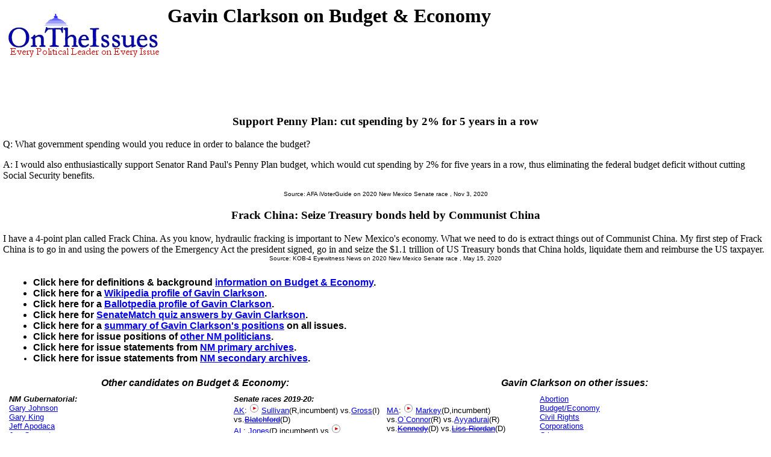

--- FILE ---
content_type: text/html
request_url: https://ontheissues.org/Economic/Gavin_Clarkson_Budget_+_Economy.htm
body_size: 26273
content:
<!DOCTYPE HTML PUBLIC "-//W3C//DTD HTML 4.01 Transitional//EN" "" target="_blank"http://www.w3.org/TR/html4/loose.dtd">
<HTML>
<HEAD>
<TITLE> Gavin Clarkson on Budget & Economy
</TITLE>
<META NAME='Written by WebMerchants, June 17 1999, contact jessegordon@aol.com.com'>
<META NAME='KEYWORDS' CONTENT='Gavin Clarkson on Budget & Economy, OnTheIssuesorg, AmericansElect.org, Politics, President, Presidential, Presidential Campaign, Election, Issues, On the Issues, 2004, 2006, 2008, 2012, 2016, Presidential Candidates, Candidates'>
<META NAME='DESCRIPTION' CONTENT='Gavin Clarkson on Budget & Economy; Senators' issue stances;  Tired of media reports of fundraising and poll results instead of policy issues? At OnTheIssues.org, you can see the view of every candidate on every issue.'>
<!-- Global site tag (gtag.js) - Google Analytics -- added 11/30/18 -->
<!-- All removed 1/6/24 no more google_adsense -->
<!-- ex CLUDE file = "../Includes/ad_head_2013.inc"-->
<!-- Reinstated 10/24/24 google_adsense -->
<script async src="https://pagead2.googlesyndication.com/pagead/js/adsbygoogle.js?client=ca-pub-4567992930641807"
     crossorigin="anonymous"></script>



</HEAD>
<link rel="stylesheet" href="http://www.OnTheIssues.org/Includes/speakoutns.css" type="text/css">
<body TOPMARGIN="5" LEFTMARGIN="9" MARGINWIDTH="5" MARGINHEIGHT="5">
<!-- table><tr><td--><!-- moved to ad_pop_bot! -- for Criteo -->
<!-- #ex CLUDE file = "../Includes/ad_google_2008.inc" -->
<!-- /td><td><center-->
<!-- #ex CLUDE file = "../Includes/googleSmallSearch.inc" -->

<!-- Jordan Combs jcombs@sovrn.com May 15, 2017 OnTheIssues_728x90_Leaderboard -->
<!-- removed 8/23/23 -- script src="//ap.lijit.com/www/delivery/fpi.js?z=470484&width=728&height=90"></script--> 

<!-- /center></td></tr></table-->

<!-- social_media_popup.inc for links to Facebook, Twitter etc) on top of every popup page -->
<!-- div class="social"> <a href="https://twitter.com/ontheissuesorg"  class="twitter-follow-button" data-text-color:#000; data-show-count="false" data-lang="en">Follow @ontheissuesorg</a>
<script>!function(d,s,id){var js,fjs=d.getElementsByTagName(s)[0];if(!d.getElementById(id)){js=d.createElement(s);js.id=id;js.src="https://platform.twitter.com/widgets.js";fjs.parentNode.insertBefore(js,fjs);}}(document,"script","twitter-wjs");</script>
<a target="_blank" href="https://www.facebook.com/pages/On-The-Issues/291610060865396">
<img style="width:17px; padding:0px 10px;height=17px;border:none;" src="http://ontheissues.org/images/fb_logo.png">
</a></div -- moved to Social_Media_AllMedia.inc for criteo.inc -->
<!-- #ex CLUDE file = "../Includes/ad_popup_top_2013.inc" moved to pop_bot for criteo -->
<!-- social_media_popup.inc end -->

<table><tr><td><a href='http://www.OnTheIssues.org'><img src='../images/iss_2001.gif' alt='OnTheIssuesLogo' border=0 align=left></a>
</td><td>
<center>
<h1>
Gavin Clarkson on Budget & Economy
</center></h1>
<h2>&nbsp;</h2>
</td></tr>
<tr><td>
&nbsp;
</td></tr></table>
<p><br>
<!-- End Section Head_Popup_after_ad -->
<a name='2'></a>
<h3><center>
Support Penny Plan: cut spending by 2% for 5 years in a row
</h3></center>
Q: What government spending would you reduce in order to balance the budget?<p>A:
I would also enthusiastically support Senator Rand Paul's Penny Plan budget, which would cut spending by 2% for five years in a row, thus eliminating the federal budget deficit without cutting Social Security benefits.
<center><font face='Arial' SIZE=1>
Source: AFA iVoterGuide on 2020 New Mexico Senate race
, Nov 3, 2020
</center></font><p>
<a name='1'></a>
<h3><center>
Frack China: Seize Treasury bonds held by Communist China
</h3></center>
I have a 4-point plan called Frack China.  As you know, hydraulic fracking is important to New Mexico's economy. What we need to do is extract things out of Communist China.
My first step of Frack China is to go in and using the powers of the Emergency Act the president signed, go in and seize the $1.1 trillion of US Treasury bonds that China holds, liquidate them and reimburse the US taxpayer.
<center><font face='Arial' SIZE=1>
Source: KOB-4 Eyewitness News on 2020 New Mexico Senate race
, May 15, 2020
</center></font><p>
<!-- Begin section foot_Popup_Senate -->
<center><table CELLPADDING='0' CELLSPACING='10'>
<tr><td colspan=4 align=left>
<FONT face='Arial, Arial, Helvetica' size=2><big><b><ul>
<!-- --><!-- More quotes -->
<li>Click here for definitions & background <a href='../Background_Budget_+_Economy.htm'>information on Budget & Economy</A>.
<!--li><a href='../Policy_Budget_+_Economy.htm'>Click here</a> for policy papers on Budget & Economy.-->
<li>Click here for a <a href='http://en.wikipedia.org/wiki/Gavin_Clarkson'>Wikipedia profile 
of Gavin Clarkson</a>.
<li>Click here for a <a href='http://ballotpedia.org/Gavin_Clarkson'>Ballotpedia profile 
of Gavin Clarkson</a>.
<li>Click here for <a href='../Senate/Gavin_Clarkson_SenateMatch.htm'>SenateMatch quiz answers by Gavin Clarkson</a>.
<!--li>Click here for <a href='../Senate/Gavin_Clarkson_AE.htm'>AmericansElect quiz answers by Gavin Clarkson</a>.-->
<!--li>Click here for <a href='../Senate/Gavin_Clarkson_MyO.htm'>MyOcracy quiz answers by Gavin Clarkson</a>.-->
<!--li>Click here for <a href='../Senate/Gavin_Clarkson_HuffPo.htm'>Huffington Post quiz answers by Gavin Clarkson</a>.-->
<!--li>Agree? Disagree? Voice your opinions on 
<a href='../Forum_main.asp?Forum=Budget_+_Economy'>Budget & Economy</a> in The Forum.-->
<li>Click here for a <a href='../Senate/Gavin_Clarkson.htm'>summary of Gavin Clarkson's positions</a> on all issues. 
<li>Click here for issue positions of <a href='../states/NM_Budget_+_Economy.htm'>other 
NM politicians</a>. 
<li>Click here for issue statements from <a href='../Archive/Archive_NM_Budget_+_Economy.htm'> 
NM primary archives</a>. 
<li>Click here for issue statements from <a href='../Archive/Arch_NM_Budget_+_Economy.htm'> 
NM secondary archives</a>. 
<!-- Economic -->
</big></b></ul></td></tr>
<tr><td colspan=2 align=center valign=top><FONT face='Arial, Arial, Helvetica' size=2><big><b><i>
Other candidates on Budget & Economy:</td></big></b></i>
<td colspan=2 align=center valign=top><FONT face='Arial, Arial, Helvetica' size=2><big><b><i>
Gavin Clarkson on other issues:</td></big></b></i>
</tr><tr><td valign=top>
<FONT face='Arial, Arial, Helvetica' size=2>
<b><i>NM Gubernatorial:</b></i><br><a href='../Governor/Gary_Johnson_Budget_+_Economy.htm'>Gary Johnson</a><br><a href='../Governor/Gary_King_Budget_+_Economy.htm'>Gary King</a><br><a href='../Governor/Jeff_Apodaca_Budget_+_Economy.htm'>Jeff Apodaca</a><br><a href='../Governor/Joe_Cervantes_Budget_+_Economy.htm'>Joe Cervantes</a><br><a href='../Governor/John_Sanchez_Budget_+_Economy.htm'>John Sanchez</a><br><a href='../Governor/Michelle_Lujan-Grisham_Budget_+_Economy.htm'>Michelle Lujan-Grisham</a><br><a href='../Governor/Steve_Pearce_Budget_+_Economy.htm'>Steve Pearce</a><br><a href='../Governor/Susana_Martinez_Budget_+_Economy.htm'>Susana Martinez</a><small><br></small><b><i>NM Senatorial:</b></i><br><a href='../Economic/Ben_Ray_Lujan_Budget_+_Economy.htm'>Ben Ray Lujan</a><br><a href='../Economic/Bob_Walsh_Budget_+_Economy.htm'>Bob Walsh</a><br><a href='../Economic/Gary_Johnson_Budget_+_Economy.htm'>Gary Johnson</a><br><a href='../Economic/Maggie_Toulouse_Oliver_Budget_+_Economy.htm'>Maggie Toulouse Oliver</a><br><a href='../Economic/Mark_Ronchetti_Budget_+_Economy.htm'>Mark Ronchetti</a><br><a href='../Economic/Martin_Heinrich_Budget_+_Economy.htm'>Martin Heinrich</a><br><a href='../Economic/Mick_Rich_Budget_+_Economy.htm'>Mick Rich</a><br><a href='../Economic/Tom_Udall_Budget_+_Economy.htm'>Tom Udall</a><!-- Senators and Governors -->
<br>
<br><a href='../states/NM.htm'>
NM politicians</a>
<br><a href='../Archive_NM.htm'>
NM Archives</a>
<br>
</td></font>
 
<!-- Begin section foot_Senate_Sub_List -->
<td width=20% valign=top><FONT face='Arial, Arial, Helvetica' size=2 colspan=2>
<!--small--> 
<b><i>Senate races 2019-20:</b></i>
<br><a href=../2020_AK_Senate.htm'>AK</a>:
	<!--AK--><img src='win.gif'><a href='Dan_Sullivan_Budget_+_Economy.htm'>Sullivan</a>(R,incumbent)
	<!--AK-->vs.<a href='Al_Gross_Budget_+_Economy.htm'>Gross</a>(I)
	<!--AK-->vs.<strike><a href='Edgar_Blatchford_Budget_+_Economy.htm'>Blatchford</a></strike>(D)
<br><a href=../2020_AL_Senate.htm'>AL</a>:
	<!--AL--><a href='Doug_Jones_Budget_+_Economy.htm'>Jones</a>(D,incumbent)
	<!--AL-->vs.<img src='win.gif'><a href='Tommy_Tuberville_Budget_+_Economy.htm'>Tuberville</a>(R)
	<!--AL-->vs.<strike><a href='Jeff_Sessions_Budget_+_Economy.htm'>Sessions</a></strike>(R)
	<!--AL-->vs.<strike><a href='Roy_Moore_Budget_+_Economy.htm'>Moore</a></strike>(R)
	<!--AL-->vs.<strike><a href='John_Rogers_Budget_+_Economy.htm'>Rogers</a></strike>(D)
	<!--AL-->vs.<strike><a href='John_Merrill_Budget_+_Economy.htm'>Merrill</a></strike>(R)
<br><a href=../2020_AR_Senate.htm'>AR</a>:
	<!--AR--><img src='win.gif'><a href='Tom_Cotton_Budget_+_Economy.htm'>Cotton</a>(R,incumbent)
	<!--AR-->vs.<a href='Ricky_Dale_Harrington_Budget_+_Economy.htm'>Harrington</a>(L)
	<!--AR-->vs.<strike><a href='Dan_Whitfield_Budget_+_Economy.htm'>Whitfield</a></strike>(I)
	<!--AR-->vs.<strike><a href='Josh_Mahony_Budget_+_Economy.htm'>Mahony</a></strike>(D)
<br><a href=../2020_AZ_Senate.htm'>AZ</a>:
	<!--AZ--><a href='Martha_McSally_Budget_+_Economy.htm'>McSally</a>(R,incumbent)
	<!--AZ-->vs.<img src='win.gif'><a href='Mark_Kelly_Budget_+_Economy.htm'>Kelly</a>(D)
<br><a href=../2020_CO_Senate.htm'>CO</a>:
	<!--CO--><a href='Cory_Gardner_Budget_+_Economy.htm'>Gardner</a>(R,incumbent)
	<!--CO-->vs.<img src='win.gif'><a href='John_Hickenlooper_Budget_+_Economy.htm'>Hickenlooper</a>(D)
	<!--CO-->vs.<strike><a href='Alice_Madden_Budget_+_Economy.htm'>Madden</a></strike>(D)
	<!--CO-->vs.<strike><a href='Dan_Baer_Budget_+_Economy.htm'>Baer</a></strike>(D)
	<!--CO-->vs.<strike><a href='John_Walsh_Budget_+_Economy.htm'>Walsh</a></strike>(D)
	<!--CO-->vs.<strike><a href='Mike_Johnston_Budget_+_Economy.htm'>Johnston</a></strike>(D)
	<!--CO-->vs.<strike><a href='Andrew_Romanoff_Budget_+_Economy.htm'>Romanoff</a></strike>(D)
	<!--CO-->vs.<strike><a href='Ellen_Burnes_Budget_+_Economy.htm'>Burnes</a></strike>(D)
	<!--CO-->vs.<strike><a href='Angela_Williams_Budget_+_Economy.htm'>Williams</a></strike>(D)
<br><a href=../2020_DE_Senate.htm'>DE</a>:
	<!--DE--><img src='win.gif'><a href='Chris_Coons_Budget_+_Economy.htm'>Coons</a>(D,incumbent)
	<!--DE-->vs.<strike><a href='Jessica_Scarane_Budget_+_Economy.htm'>Scarane</a></strike>(D)
	<!--DE-->vs.<a href='Lauren_Witzke_Budget_+_Economy.htm'>Witzke</a>(R)
	<!--DE-->vs.<strike><a href='James_DeMartino_Budget_+_Economy.htm'>DeMartino</a></strike>(R)
<br><a href=../2019_GA_Senate.htm'>GA-2</a>:
	<!--GA--><a href='Johnny_Isakson_Budget_+_Economy.htm'>Isakson</a>(R,resigned)
	<!--GA--><img src='win.gif'><a href='Kelly_Loeffler_Budget_+_Economy.htm'>Loeffler</a>(R,appointed)
	<!--GA-->vs.<img src='win.gif'><a href='Raphael_Warnock_Budget_+_Economy.htm'>Warnock</a>(D)
	<!--GA-->vs.<a href='Doug_Collins_Budget_+_Economy.htm'>Collins</a>(R)
	<!--GA-->vs.<a href='Ed_Tarver_Budget_+_Economy.htm'>Tarver</a>(D)
	<!--GA-->vs.<strike><a href='Jason_Carter_Budget_+_Economy.htm'>Carter</a></strike>(D)
	<!--GA-->vs.<a href='Matt_Lieberman_Budget_+_Economy.htm'>Lieberman</a>(D)
	<!--GA-->vs.<a href='Derrick_Grayson_Budget_+_Economy.htm'>Grayson</a>(R)
	<!--GA-->vs.<a href='Valencia_Stovall_Budget_+_Economy.htm'>Stovall</a>(I)
	<!--GA-->vs.<a href='Allen_Buckley_Budget_+_Economy.htm'>Buckley</a>(L)
<br><a href=../2020_GA_Senate.htm'>GA-6</a>:
	<!--GA--><img src='win.gif'><a href='David_Perdue_Budget_+_Economy.htm'>Perdue</a>(R,incumbent)
	<!--GA-->vs.<img src='win.gif'><a href='Jon_Ossoff_Budget_+_Economy.htm'>Ossoff</a>(D)
	<!--GA-->vs.<a href='Shane_Hazel_Budget_+_Economy.htm'>Hazel</a>(L)
	<!--GA-->vs.</strike><a href='Teresa_Tomlinson_Budget_+_Economy.htm'>Tomlinson</a></strike>(D)
	<!--GA-->vs.</strike><a href='Ted_Terry_Budget_+_Economy.htm'>Terry</a></strike>(D)
<br><a href=../2020_IA_Senate.htm'>IA</a>:
	<!--IA--><img src='win.gif'><a href='Joni_Ernst_Budget_+_Economy.htm'>Ernst</a>(R,incumbent)
	<!--IA-->vs.<a href='Theresa_Greenfield_Budget_+_Economy.htm'>Greenfield</a>(D)
	<!--IA-->vs.<strike><a href='Kimberly_Graham_Budget_+_Economy.htm'>Graham</a></strike>(D)
	<!--IA-->vs.<strike><a href='Eddie_Mauro_Budget_+_Economy.htm'>Mauro</a></strike>(D)
	<!--IA-->vs.<strike><a href='Michael_Franken_Budget_+_Economy.htm'>Franken</a></strike>(D)
<br><a href=../2020_ID_Senate.htm'>ID</a>:
	<!--ID--><img src='win.gif'><a href='Jim_Risch_Budget_+_Economy.htm'>Risch</a>(R,incumbent)
	<!--ID-->vs.<a href='Paulette_Jordan_Budget_+_Economy.htm'>Jordan</a>(D)
	<!--ID-->vs.<strike><a href='Nancy_Harris_Budget_+_Economy.htm'>Harris</a></strike>(D)
<br><a href=../2020_IL_Senate.htm'>IL</a>:
	<!--IL--><img src='win.gif'><a href='Richard_Durbin_Budget_+_Economy.htm'>Durbin</a>(D,incumbent)
	<!--IL-->vs.<a href='Mark_Curran.htm_Budget_+_Economy'>Curran</a>(R)
	<!--IL-->vs.<strike><a href='Anne_Stava-Murray_Budget_+_Economy.htm'>Stava-Murray</a></strike>(D)
<br><a href=../2020_KS_Senate.htm'>KS</a>:
	<!--KS--><a href='Pat_Roberts_Budget_+_Economy.htm'>Roberts</a>(R,retiring)
	<!--KS-->vs.<img src='win.gif'><a href='Roger_Marshall_Budget_+_Economy.htm'>Marshall</a>(R)
	<!--KS-->vs.<a href='Barbara_Bollier_Budget_+_Economy.htm'>Bollier</a>(D)
	<!--KS-->vs.<strike><a href='Jake_LaTurner_Budget_+_Economy.htm'>LaTurner</a></strike>(R)
	<!--KS-->vs.<strike><a href='Susan_Wagle_Budget_+_Economy.htm'>Wagle</a></strike>(R)
	<!--KS-->vs.<strike><a href='Kris_Kobach_Budget_+_Economy.htm'>Kobach</a></strike>(R)
	<!--KS-->vs.<strike><a href='Dave_Lindstrom_Budget_+_Economy.htm'>Lindstrom</a></strike>(R)
	<!--KS-->vs.<strike><a href='Barry_Grissom_Budget_+_Economy.htm'>Grissom</a></strike>(D)
<br><a href=../2020_KY_Senate.htm'>KY</a>:
	<!--KY--><img src='win.gif'><a href='Mitch_McConnell_Budget_+_Economy.htm'>McConnell</a>(R,incumbent)
	<!--KY-->vs.<a href='Amy_McGrath_Budget_+_Economy.htm'>McGrath</a>(D)
	<!--KY-->vs.<strike><a href='C__Wesley_Morgan_Budget_+_Economy.htm'>Morgan</a></strike>(R)
	<!--KY-->vs.<strike><a href='Steven_Cox_Budget_+_Economy.htm'>Cox</a></strike>(D)
	<!--KY-->vs.<strike><a href='Mary_Ann_Tobin_Budget_+_Economy.htm'>Tobin</a></strike>(D)
	<!--KY-->vs.<strike><a href='Charles_Booker_Budget_+_Economy.htm'>Booker</a></strike>(D)
<br><a href=../2020_LA_Senate.htm'>LA</a>:
	<!--LA--><img src='win.gif'><a href='Bill_Cassidy_Budget_+_Economy.htm'>Cassidy</a>(R,incumbent)
	<!--LA-->vs.<a href='Adrian_Perkins_Budget_+_Economy.htm'>Perkins</a>(D)
	<!--LA-->vs.<strike><a href='Antoine_Pierce_Budget_+_Economy.htm'>Pierce</a></strike>(D)
</td><td width=20% valign=top><FONT face='Arial, Arial, Helvetica' size=2 colspan=2>
<br><a href=../2020_MA_Senate.htm'>MA</a>:
	<!--MA--><img src='win.gif'><a href='Ed_Markey_Budget_+_Economy.htm'>Markey</a>(D,incumbent)
	<!--MA-->vs.<a href='Kevin_O`Connor_Budget_+_Economy.htm'>O`Connor</a>(R)
	<!--MA-->vs.<a href='Shiva_Ayyadurai_Budget_+_Economy.htm'>Ayyadurai</a>(R)
	<!--MA-->vs.<strike><a href='Joe_Kennedy_III_Budget_+_Economy.htm'>Kennedy</a></strike>(D)
	<!--MA-->vs.<strike><a href='Shannon_Liss-Riordan_Budget_+_Economy.htm'>Liss-Riordan</a></strike>(D)
<br><a href=../2020_ME_Senate.htm'>ME</a>:
	<!--ME--><img src='win.gif'><a href='Susan_Collins_Budget_+_Economy.htm'>Collins</a>(R,incumbent)
	<!--ME-->vs.<a href='Sara_Gideon_Budget_+_Economy.htm'>Gideon</a>(D)
	<!--ME-->vs.<strike><a href='Betsy_Sweet_Budget_+_Economy.htm'>Sweet</a></strike>(D)
	<!--ME-->vs.<strike><a href='Susan_Rice_Budget_+_Economy.htm'>Rice</a></strike>(D)
<br><a href=../2020_MI_Senate.htm'>MI</a>:
	<!--MI--><img src='win.gif'><a href='Gary_Peters_Budget_+_Economy.htm'>Peters</a>(D,incumbent)
	<!--MI-->vs.<a href='John_James_Budget_+_Economy.htm'>James</a>(R)
	<!--MI-->vs.<a href='Marcia_Squier_Budget_+_Economy.htm'>Squier</a>(G)
<br><a href=../2020_MN_Senate.htm'>MN</a>:
	<!--MN--><img src='win.gif'><a href='Tina_Smith_Budget_+_Economy.htm'>Smith</a>(D,incumbent)
	<!--MN-->vs.<a href='Jason_Lewis_Budget_+_Economy.htm'>Lewis</a>(R)
	<!--MN-->vs.<a href='Paula_Overby_Budget_+_Economy.htm'>Overby</a>(G)
	<!--MN-->vs.<strike><a href='Steve_Carlson_Budget_+_Economy.htm'>Carlson</a></strike>(D)
<br><a href=../2020_MS_Senate.htm'>MS</a>:
	<!--MS--><img src='win.gif'><a href='Cindy_Hyde-Smith_Budget_+_Economy.htm'>Hyde-Smith</a>(R,incumbent)
	<!--MS-->vs.<a href='Mike_Espy_Budget_+_Economy.htm'>Espy</a>(D)
	<!--MS-->vs.<strike><a href='Jensen_Bohren_Budget_+_Economy.htm'>Bohren</a></strike>(D)
<br><a href=../2020_MT_Senate.htm'>MT</a>:
	<!--MT--><img src='win.gif'><a href='Steve_Daines_Budget_+_Economy.htm'>Daines</a>(R,incumbent)
	<!--MT-->vs.<a href='Steve_Bullock_Budget_+_Economy.htm'>Bullock</a>(D)
	<!--MT-->vs.<strike><a href='Wilmot_Collins_Budget_+_Economy.htm'>Collins</a></strike>(D)
	<!--MT-->vs.<strike><a href='John_Driscoll_Budget_+_Economy.htm'>Driscoll</a></strike>(R)
	<!--MT-->vs.<strike><a href='John_Mues_Budget_+_Economy.htm'>Mues</a></strike>(D)
	<!--MT-->vs.<strike><a href='Susan_Good_Geise_Budget_+_Economy.htm'>Geise</a></strike>(L)
<br><a href=../2020_NC_Senate.htm'>NC</a>:
	<!--NC--><img src='win.gif'><a href='Thom_Tillis_Budget_+_Economy.htm'>Tillis</a>(R,incumbent)
	<!--NC-->vs.<a href='Cal_Cunningham_Budget_+_Economy.htm'>Cunningham</a>(D)
	<!--NC-->vs.<strike><a href='Erica_Smith_Budget_+_Economy.htm'>E.Smith</a></strike>(D)
	<!--NC-->vs.<strike><a href='Sandy_Smith_Budget_+_Economy.htm'>S.Smith</a></strike>(R)
	<!--NC-->vs.<strike><a href='Garland_Tucker_Budget_+_Economy.htm'>Tucker</a></strike>(R)
	<!--NC-->vs.<strike><a href='Eric_Mansfield_Budget_+_Economy.htm'>Mansfield</a></strike>(D)
<br><a href=../2020_NE_Senate.htm'>NE</a>:
	<!--NE--><img src='win.gif'><a href='Ben_Sasse_Budget_+_Economy.htm'>Sasse</a>(R,incumbent)
	<!--NE-->vs.<a href='Chris_Janicek_Budget_+_Economy.htm'>Janicek</a>(R)
<br><a href=../2020_NH_Senate.htm'>NH</a>:
	<!--NH--><img src='win.gif'><a href='Jeanne_Shaheen_Budget_+_Economy.htm'>Shaheen</a>(D,incumbent)
	<!--NH-->vs.<a href='Corky_Messner_Budget_+_Economy.htm'>Messner</a>(R)
	<!--NH-->vs.<strike><a href='Andy_Martin_Budget_+_Economy.htm'>Martin</a></strike>(D)
	<!--NH-->vs.<strike><a href='Don_Bolduc_Budget_+_Economy.htm'>Bolduc</a></strike>(R)
	<!--NH-->vs.<strike><a href='Bill_O`Brien_Budget_+_Economy.htm'>O'Brien</a></strike>(R)
<br><a href=../2020_NJ_Senate.htm'>NJ</a>:
	<!--NJ--><img src='win.gif'><a href='Cory_Booker_Budget_+_Economy.htm'>Booker</a>(D,incumbent)
	<!--NJ-->vs.<a href='Rik_Mehta_Budget_+_Economy.htm'>Mehta</a>(R)
	<!--NJ-->vs.<strike><a href='Hirsh_Singh_Budget_+_Economy.htm'>Singh</a></strike>(R)
	<!--NJ-->vs.<strike><a href='Stuart_Meissner_Budget_+_Economy.htm'>Meissner</a></strike>(R)
<br><a href=../2020_NM_Senate.htm'>NM</a>:
	<!--NM--><a href='Tom_Udall_Budget_+_Economy.htm'>Udall</a>(D,retiring)
	<!--NM-->vs.<img src='win.gif'><a href='Ben_Ray_Lujan_Budget_+_Economy.htm'>Lujan</a>(D)
	<!--NM-->vs.<a href='Mark_Ronchetti_Budget_+_Economy.htm'>Ronchetti</a>(R)
	<!--NM-->vs.<a href='Bob_Walsh_Budget_+_Economy.htm'>Walsh</a>(L)
	<!--NM-->vs.<strike><a href='Gavin_Clarkson_Budget_+_Economy.htm'>Clarkson</a></strike>(R)
	<!--NM-->vs.<strike><a href='Maggie_Toulouse_Oliver_Budget_+_Economy.htm'>Oliver</a></strike>(D)
  	<!--NM-->vs.<strike><a href='Mick_Rich_Budget_+_Economy.htm'>Rich</a></strike>(R)
<br><a href=../2020_OK_Senate.htm'>OK</a>:
	<!--OK--><img src='win.gif'><a href='James_Inhofe_Budget_+_Economy.htm'>Inhofe</a>(R,incumbent)
	<!--OK-->vs.<a href='Abby_Broyles_Budget_+_Economy.htm'>Broyles</a>(D)
	<!--OK-->vs.<strike><a href='Mike_Workman_Budget_+_Economy.htm'>Workman</a></strike>(D)
<br><a href=../2020_OR_Senate.htm'>OR</a>:
	<!--OR--><img src='win.gif'><a href='Jeff_Merkley_Budget_+_Economy.htm'>Merkley</a>(D,incumbent)
	<!--OR-->vs.<a href='Jo_Rae_Perkins_Budget_+_Economy.htm'>Perkins</a>(R)
	<!--OR-->vs.<strike><a href='Paul_Romero_Budget_+_Economy.htm'>Romero</a></strike>(R)
<br><a href=../2020_RI_Senate.htm'>RI</a>:
	<!--RI--><img src='win.gif'><a href='Jack_Reed_Budget_+_Economy.htm'>Reed</a>(D,incumbent)
	<!--MA-->vs.<a href='Allen_Waters_Budget_+_Economy.htm'>Waters</a>(R)
<br><a href=../2020_SC_Senate.htm'>SC</a>:
	<!--SC--><img src='win.gif'><a href='Lindsey_Graham_Budget_+_Economy.htm'>Graham</a>(R,incumbent)
	<!--SC-->vs.<a href='Jaime_Harrison_Budget_+_Economy.htm'>Harrison</a>(D)
	<!--SC-->vs.<strike><a href='Gloria_Bromell_Tinubu_Budget_+_Economy.htm'>Tinubu</a></strike>(D)
<br><a href=../2020_SD_Senate.htm'>SD</a>:
	<!--SD--><img src='win.gif'><a href='Mike_Rounds_Budget_+_Economy.htm'>Rounds</a>(R,incumbent)
	<!--SD-->vs.<a href='Daniel_Ahlers_Budget_+_Economy.htm'>Ahlers</a>(D)
	<!--SD-->vs.<strike><a href='Scyller_Borglum_Budget_+_Economy.htm'>Borglum</a></strike>(R)
<br><a href=../2020_TN_Senate.htm'>TN</a>:
	<!--TN--><a href='Lamar_Alexander_Budget_+_Economy.htm'>Alexander</a>(R,retiring)
	<!--TN-->vs.<img src='win.gif'><a href='Bill_Hagerty_Budget_+_Economy.htm'>Hagerty</a>(R)
	<!--TN-->vs.<a href='Marquita_Bradshaw_Budget_+_Economy.htm'>Bradshaw</a>(D)
	<!--TN-->vs.<strike><a href='Manny_Sethi_Budget_+_Economy.htm'>Sethi</a></strike>(R)
	<!--TN-->vs.<strike><a href='James_Mackler_Budget_+_Economy.htm'>Mackler</a></strike>(D)
	<!--TN-->vs.<strike><a href='Larry_Crim_Budget_+_Economy.htm'>Crim</a></strike>(R)
<br><a href=../2020_TX_Senate.htm'>TX</a>:
	<!--TX--><img src='win.gif'><a href='John_Cornyn_Budget_+_Economy.htm'>Cornyn</a>(R,incumbent)
	<!--TX-->vs.<a href='MJ_Hegar_Budget_+_Economy.htm'>Hegar</a>(D)
	<!--TX-->vs.<strike><a href='Sema_Hernandez_Budget_+_Economy.htm'>Hernandez</a></strike>(D)
	<!--TX-->vs.<strike><a href='Chris_Bell_Budget_+_Economy.htm'>Bell</a></strike>(D)
	<!--TX-->vs.<strike><a href='Cristina_Tzintzun_Ramirez_Budget_+_Economy.htm'>Ramirez</a></strike>(D)
	<!--TX-->vs.<strike><a href='Royce_West_Budget_+_Economy.htm'>West</a></strike>(D)
<br><a href=../2020_VA_Senate.htm'>VA</a>:
	<!--VA--><img src='win.gif'><a href='Mark_Warner_Budget_+_Economy.htm'>Warner</a>(D,incumbent)
	<!--VA-->vs.<strike><a href='Scott_Taylor_Budget_+_Economy.htm'>Taylor</a></strike>(R)
	<!--VA-->vs.<a href='Daniel_Gade_Budget_+_Economy.htm'>Gade</a>(R)
<br><a href=../2020_WV_Senate.htm'>WV</a>:
	<!--WV--><img src='win.gif'><a href='Shelley_Moore_Capito_Budget_+_Economy.htm'>Capito</a>(R,incumbent)
	<!--WV-->vs.<a href='Paula_Jean_Swearengin_Budget_+_Economy.htm'>Swearengin</a>(D)
	<!--WV-->vs.<strike><a href='Richard_Ojeda_Budget_+_Economy.htm'>Ojeda</a></strike>(D)
<br><a href=../2020_WY_Senate.htm'>WY</a>:
	<!--WY--><a href='Michael_Enzi_Budget_+_Economy.htm'>Enzi</a>(R,retiring)
	<!--WY-->vs.<img src='win.gif'><a href='Cynthia_Lummis_Budget_+_Economy.htm'>Lummis</a>(R)
	<!--WY-->vs.<a href='Merav_Ben-David_Budget_+_Economy.htm'>Ben-David</a>(D)
	<!--WY-->vs.<strike><a href='Yana_Ludwig_Budget_+_Economy.htm'>Ludwig</a></strike>(D)
<!--/small-->
</td></font>
<!-- End section foot_Senate_Sub_List -->
<td valign=top><FONT face='Arial, Arial, Helvetica' size=2>
    <a href='../Social/Gavin_Clarkson_Abortion.htm'>Abortion</a>
<br><a href='../Economic/Gavin_Clarkson_Budget_+_Economy.htm'>Budget/Economy</a>
<br><a href='../Domestic/Gavin_Clarkson_Civil_Rights.htm'>Civil&nbsp;Rights</a>
<br><a href='../Social/Gavin_Clarkson_Corporations.htm'>Corporations</a>
<br><a href='../Domestic/Gavin_Clarkson_Crime.htm'>Crime</a>
<br><a href='../Domestic/Gavin_Clarkson_Drugs.htm'>Drugs</a>
<br><a href='../Social/Gavin_Clarkson_Education.htm'>Education</a>
<br><a href='../International/Gavin_Clarkson_Energy_+_Oil.htm'>Energy/Oil</a>
<br><a href='../Domestic/Gavin_Clarkson_Environment.htm'>Environment</a>
<br><a href='../Social/Gavin_Clarkson_Families_+_Children.htm'>Families</a>
<br><a href='../International/Gavin_Clarkson_Foreign_Policy.htm'>Foreign&nbsp;Policy</a>
<br><a href='../International/Gavin_Clarkson_Free_Trade.htm'>Free&nbsp;Trade</a>
<br><a href='../Economic/Gavin_Clarkson_Government_Reform.htm'>Govt.&nbsp;Reform</a>
<br><a href='../Domestic/Gavin_Clarkson_Gun_Control.htm'>Gun&nbsp;Control</a>
<br><a href='../Social/Gavin_Clarkson_Health_Care.htm'>Health&nbsp;Care</a>
<br><a href='../International/Gavin_Clarkson_Homeland_Security.htm'>Homeland&nbsp;Security</a>
<br><a href='../International/Gavin_Clarkson_Immigration.htm'>Immigration</a>
<br><a href='../Domestic/Gavin_Clarkson_Jobs.htm'>Jobs</a>
<br><a href='../Social/Gavin_Clarkson_Principles_+_Values.htm'>Principles</a>
<br><a href='../Economic/Gavin_Clarkson_Social_Security.htm'>Social&nbsp;Security</a>
<br><a href='../Economic/Gavin_Clarkson_Tax_Reform.htm'>Tax&nbsp;Reform</a>
<br><a href='../Economic/Gavin_Clarkson_Technology.htm'>Technology</a>
<br><a href='../International/Gavin_Clarkson_War_+_Peace.htm'>War/Peace</a>
<br><a href='../Economic/Gavin_Clarkson_Welfare_+_Poverty.htm'>Welfare</a>
<br>
<br><a href='../Senate/'>Other Senators</a>
<!--br><a href='../House.htm'>House </a>of Representatives-->
<!--br><a href='../SenateMatch/'>SenateMatch</a> (matching quiz)-->
<br><a href='../SenateVote/Senate_Votes.htm'>Senate Votes</a> (analysis)
<!--br><a href='../HouseVote/House_Votes.htm'>House Votes</a-->
<br><a href='../Notebook/NoteSponsors.htm'>Bill Sponsorships</a>
<br><a href='../Notebook/NoteMembers.htm'>Affiliations</a>
<br><a href='../Notebook/NoteReports.htm'>Policy Reports</a>
<br><a href='../Notebook/NoteRatings.htm'>Group Ratings</a>
<br>
</td></font></tr>
<tr><td colspan=4><FONT face='Arial, Arial, Helvetica' size=2>
&nbsp; <!-- Contacts -->
</td></font></tr>
</table></center>
<!-- All removed 1/6/24 no more google_adsense -->
<INCLUDE file = "../Includes/googleSmallSearch.inc" -->
<!-- !-- removed 8/23/23 -- CLUDE file = "../Includes/criteo.inc" --><br><br><br><br>


<br><small>Page last updated: Nov 26, 2020</small>
</body></html>


--- FILE ---
content_type: text/html; charset=utf-8
request_url: https://www.google.com/recaptcha/api2/aframe
body_size: 265
content:
<!DOCTYPE HTML><html><head><meta http-equiv="content-type" content="text/html; charset=UTF-8"></head><body><script nonce="r25ytJzs0xmc5iXbWVS0-A">/** Anti-fraud and anti-abuse applications only. See google.com/recaptcha */ try{var clients={'sodar':'https://pagead2.googlesyndication.com/pagead/sodar?'};window.addEventListener("message",function(a){try{if(a.source===window.parent){var b=JSON.parse(a.data);var c=clients[b['id']];if(c){var d=document.createElement('img');d.src=c+b['params']+'&rc='+(localStorage.getItem("rc::a")?sessionStorage.getItem("rc::b"):"");window.document.body.appendChild(d);sessionStorage.setItem("rc::e",parseInt(sessionStorage.getItem("rc::e")||0)+1);localStorage.setItem("rc::h",'1762581742640');}}}catch(b){}});window.parent.postMessage("_grecaptcha_ready", "*");}catch(b){}</script></body></html>